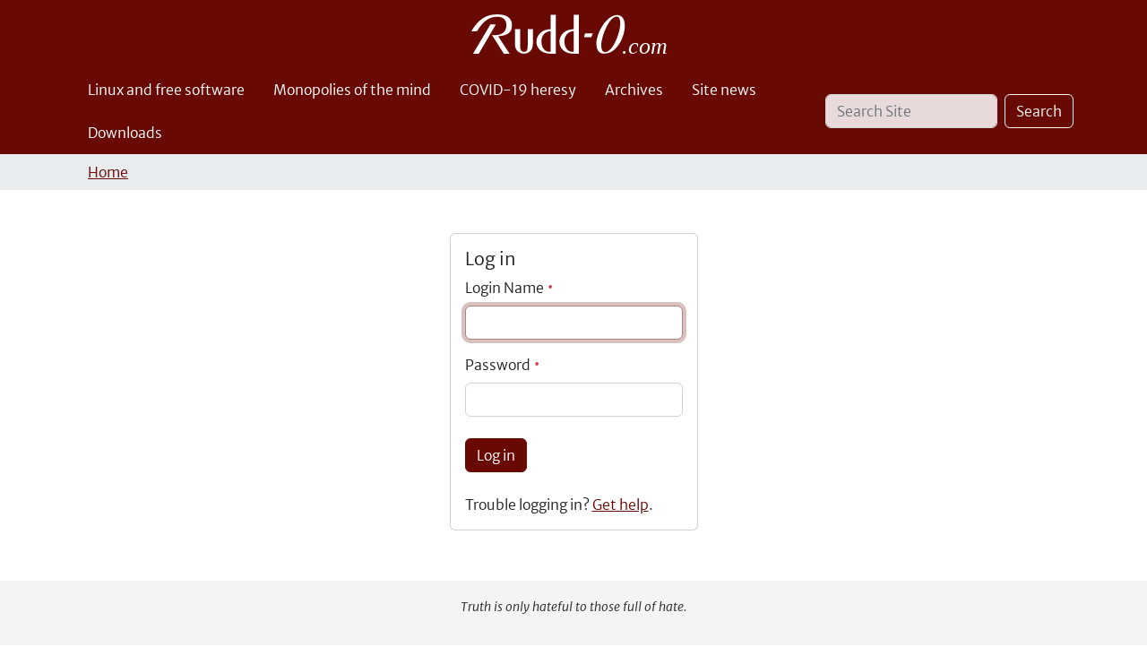

--- FILE ---
content_type: text/html;charset=utf-8
request_url: https://rudd-o.com/login?came_from=/archives/how-to-determine-whos-robbed-and-who-gets-the-loot-in-socialism/sendto_form
body_size: 4458
content:
<!DOCTYPE html>
<html xmlns="http://www.w3.org/1999/xhtml" class="h-100" lang="en" xml:lang="en">

<head><meta http-equiv="Content-Type" content="text/html; charset=UTF-8" />
    <title>Rudd-O.com</title>
    <link rel="apple-touch-icon-precomposed" sizes="180x180" href="/++theme++rudd-o.com/++unique++8fdaecbc29cf9d8ffe0a34e0afbb975d/barceloneta-apple-touch-icon-180x180-precomposed.png" />
    <link rel="apple-touch-icon-precomposed" sizes="167x167" href="/++theme++rudd-o.com/++unique++8fdaecbc29cf9d8ffe0a34e0afbb975d/barceloneta-apple-touch-icon-167x167-precomposed.png" />
    <link rel="apple-touch-icon-precomposed" sizes="152x152" href="/++theme++rudd-o.com/++unique++8fdaecbc29cf9d8ffe0a34e0afbb975d/barceloneta-apple-touch-icon-152x152-precomposed.png" />
    <link rel="apple-touch-icon-precomposed" sizes="144x144" href="/++theme++rudd-o.com/++unique++8fdaecbc29cf9d8ffe0a34e0afbb975d/barceloneta-apple-touch-icon-144x144-precomposed.png" />
    <link rel="apple-touch-icon-precomposed" sizes="114x114" href="/++theme++rudd-o.com/++unique++8fdaecbc29cf9d8ffe0a34e0afbb975d/barceloneta-apple-touch-icon-114x114-precomposed.png" />
    <link rel="apple-touch-icon-precomposed" sizes="72x72" href="/++theme++rudd-o.com/++unique++8fdaecbc29cf9d8ffe0a34e0afbb975d/barceloneta-apple-touch-icon-72x72-precomposed.png" />
    <link rel="apple-touch-icon-precomposed" sizes="57x57" href="/++theme++rudd-o.com/++unique++8fdaecbc29cf9d8ffe0a34e0afbb975d/barceloneta-apple-touch-icon-57x57-precomposed.png" />
    <link rel="apple-touch-icon-precomposed" href="/++theme++rudd-o.com/++unique++8fdaecbc29cf9d8ffe0a34e0afbb975d/barceloneta-apple-touch-icon-precomposed.png" />
<meta charset="utf-8" /><meta name="twitter:card" content="summary" /><meta property="og:site_name" content="Rudd-O.com" /><meta property="og:title" content="Rudd-O.com" /><meta property="og:type" content="website" /><meta property="og:description" content="A shill for truth.  Defiant heresy on cultural matters.  Free software, voluntaryism and cypherpunk.  Established 1999." /><meta property="og:url" content="https://rudd-o.com" /><meta property="og:image" content="https://rudd-o.com/@@site-logo/Rudd-O logo (white).svg" /><meta property="og:image:type" content="image/svg+xml" /><meta name="description" content="A shill for truth.  Defiant heresy on cultural matters.  Free software, voluntaryism and cypherpunk.  Established 1999." /><meta name="DC.description" content="A shill for truth.  Defiant heresy on cultural matters.  Free software, voluntaryism and cypherpunk.  Established 1999." /><meta name="DC.date.created" content="2016-05-24T13:53:44+00:00" /><meta name="DC.date.modified" content="2025-10-19T10:15:07+00:00" /><meta name="DC.type" content="Language Root Folder" /><meta name="DC.format" content="text/plain" /><meta name="DC.language" content="en" /><meta name="viewport" content="width=device-width, initial-scale=1.0" /><meta name="generator" content="Plone - https://plone.org/" /><link rel="alternate" hreflang="es" href="https://rudd-o.com/es" /><link rel="alternate" hreflang="en" href="https://rudd-o.com" /><link href="https://rudd-o.com/RSS" rel="alternate" title="Rudd-O.com - b'RSS 1.0'" type="application/rss+xml" /><link href="https://rudd-o.com/rss.xml" rel="alternate" title="Rudd-O.com - b'RSS 2.0'" type="application/rss+xml" /><link href="https://rudd-o.com/atom.xml" rel="alternate" title="Rudd-O.com - b'Atom'" type="application/rss+xml" /><link rel="canonical" href="https://rudd-o.com" /><link rel="preload icon" type="image/vnd.microsoft.icon" href="https://rudd-o.com/favicon.ico?name=favicon.ico" /><link rel="mask-icon" href="https://rudd-o.com/favicon.ico?name=favicon.ico" /><link href="https://rudd-o.com/@@search" rel="search" title="Search this site" /><link data-bundle="multilingual" href="https://rudd-o.com/++webresource++4b25ebfe-4288-5cbe-b3d2-cfa66e33cd82/++resource++plone.app.multilingual.stylesheet/multilingual.css" media="all" rel="stylesheet" type="text/css" /><link data-bundle="plone-fullscreen" href="https://rudd-o.com/++webresource++ac83a459-aa2c-5a45-80a9-9d3e95ae0847/++plone++static/plone-fullscreen/fullscreen.css" media="all" rel="stylesheet" type="text/css" /><link data-bundle="social_like" href="https://rudd-o.com/++webresource++ba26a6eb-b038-519b-b337-d519fe83eab5/++resource++sl_stylesheets/social_like.css" media="all" rel="stylesheet" type="text/css" /><link data-bundle="diazo" href="https://rudd-o.com/++webresource++2e3357a3-9f42-5127-8a5d-c011388a6f7e//++theme++rudd-o.com/++unique++8fdaecbc29cf9d8ffe0a34e0afbb975d/styles/theme.min.css" media="all" rel="stylesheet" type="text/css" /><script async="True" data-bundle="plone-fullscreen" integrity="sha384-yAbXscL0aoE/0AkFhaGNz6d74lDy9Cz7PXfkWNqRnFm0/ewX0uoBBoyPBU5qW7Nr" src="https://rudd-o.com/++webresource++6aa4c841-faf5-51e8-8109-90bd97e7aa07/++plone++static/plone-fullscreen/fullscreen.js"></script><script data-bundle="plone" integrity="sha384-10Qe/QrU7Gixx5Q42MBnBA9KQdjKfonEsQ6yZ6ol2Z8D9usXt/Tsa1iTWSAuSXaa" src="https://rudd-o.com/++webresource++fed1f233-5888-5282-956c-f4e82a740844/++plone++static/bundle-plone/bundle.min.js"></script><script data-bundle="social_like" integrity="sha384-juhxpLx3qx5MVSUhS8aPT3OPQD5xhoiHi8vv00v3oIsh85x4rrn/ODYQEnPh2snx" src="https://rudd-o.com/++webresource++94e356eb-7bc9-5ee8-a9d2-e5c6d9165f4c/++resource++sl_scripts/social_like.js"></script></head>

<body class="d-flex flex-column h-100 col-content frontend icons-on portaltype-lrf site-en template-login thumbs-on userrole-anonymous viewpermission-none" id="visual-portal-wrapper" dir="ltr" data-base-url="https://rudd-o.com" data-view-url="https://rudd-o.com" data-portal-url="https://rudd-o.com" data-i18ncatalogurl="https://rudd-o.com/plonejsi18n" data-pat-pickadate="{&quot;date&quot;: {&quot;selectYears&quot;: 200}, &quot;time&quot;: {&quot;interval&quot;: 5 } }" data-pat-plone-modal="{&quot;actionOptions&quot;: {&quot;displayInModal&quot;: false}}"><div class="outer-wrapper flex-shrink-0">
      <header class="container d-flex pt-3 flex-column justify-content-between align-items-lg-start flex-lg-row" id="content-header">

        <div class="mb-3 d-flex justify-content-end" id="portal-top">
        









      </div>

        <div class="pb-3 d-flex justify-content-between align-items-center order-lg-first w-auto" id="portal-logo-wrapper">
          <a id="portal-logo" title="Rudd-O.com" href="https://rudd-o.com">
  <img alt="Rudd-O.com" src="https://rudd-o.com/@@site-logo/Rudd-O logo (white).svg" title="Rudd-O.com" /></a>
        <div class="navbar navbar-expand-lg">
            <button class="navbar-toggler border-secondary" aria-controls="offcanvasNavbar" type="button" data-bs-target="#offcanvasNavbar" data-bs-toggle="offcanvas" aria-label="Toggle navigation">
            <span class="navbar-toggler-icon "></span>
          </button>
        </div>
      </div>

    </header>

    <div id="mainnavigation-wrapper">
      <div id="mainnavigation">
          <nav class="navbar navbar-expand-lg navbar-barceloneta pat-navigationmarker" id="portal-globalnav-wrapper">
          <div class="container">
              <div class="offcanvas offcanvas-end" id="offcanvasNavbar" aria-labelledby="offcanvasNavbarLabel" tabindex="-1">
              <div class="offcanvas-header justify-content-end">
                  <button class="btn-close btn-close-white text-reset" aria-label="Close" type="button" data-bs-dismiss="offcanvas"></button>
              </div>
              <div class="offcanvas-body align-items-center">
                  <ul class="navbar-nav me-auto" id="portal-globalnav">
    <li class="linux-and-free-software nav-item"><a href="https://rudd-o.com/linux-and-free-software" class="state-published nav-link">Linux and free software</a></li><li class="monopolies-of-the-mind nav-item"><a href="https://rudd-o.com/monopolies-of-the-mind" class="state-published nav-link">Monopolies of the mind</a></li><li class="covid19 nav-item"><a href="https://rudd-o.com/covid19" class="state-published nav-link">COVID-19 heresy</a></li><li class="archives nav-item"><a href="https://rudd-o.com/archives" class="state-published nav-link">Archives</a></li><li class="site-news nav-item"><a href="https://rudd-o.com/site-news" class="state-published nav-link">Site news</a></li><li class="downloads nav-item"><a href="https://rudd-o.com/downloads" class="state-published nav-link">Downloads</a></li>
  </ul>
                <div class="d-flex flex-column position-relative" id="portal-searchbox">

  <form class="d-flex pat-livesearch show_images" id="searchGadget_form" action="https://rudd-o.com/@@search" role="search" data-pat-livesearch="ajaxUrl:https://rudd-o.com/@@ajax-search">

    <label class="hiddenStructure" for="searchGadget">Search Site</label>

    <input class="searchField form-control me-2" id="searchGadget" name="SearchableText" placeholder="Search Site" size="18" title="Search Site" type="text" />

    <button class="searchButton btn btn-outline-light" type="submit">Search</button>

    <div class="hiddenStructure" id="portal-advanced-search">
      <a href="https://rudd-o.com/@@search">Advanced Search…</a>
    </div>

  </form>

</div>
              </div>
            </div>
          </div>
        </nav>
      </div>
    </div>

      <div class="principal" id="hero">
      <div class="container">
        <div class="gigantic">
        </div>
      </div>
    </div>

    <div id="above-content-wrapper">
      <div id="viewlet-above-content">
<nav id="portal-breadcrumbs" aria-label="breadcrumb">
  <div class="container">
    <ol class="breadcrumb">
      <li class="breadcrumb-item"><a href="https://rudd-o.com">Home</a></li>
      
    </ol>
  </div>
</nav>
</div>
    </div>

    <div class="container">
      <div class="row">
          <aside class="col-12" id="global_statusmessage">
      

      <div>
      </div>
    </aside>
      </div>
        <main class="row" id="main-container">
        <section id="portal-column-content">

      

      

        

          <article id="content">

            
    

      <div class="login-wrapper">

        <div class="card">
          <div class="card-body">
            <h1 class="card-title h5">Log in</h1>

            <div id="login-form">

              <div class="alert alert-danger pat-cookietrigger" style="display:none">
                <strong>Error</strong>
                Cookies are not enabled. You must enable cookies before you can log in.
              </div>
              

        


        <form class="rowlike pat-formunloadalert pat-formautofocus pat-validation   login view-name-login" action="https://rudd-o.com/login" method="post" data-pat-autotoc="levels: legend; section: fieldset; className: autotabs" enctype="multipart/form-data" id="LoginForm">

          

          
            

            <!-- Default fieldset -->
            

              

                

                
                  
                    
                      
                        <div class="mb-3 field fieldname-__ac_name widget-mode-input empty " id="formfield-__ac_name" data-fieldname="__ac_name">
  <label class="form-label" for="__ac_name">
    Login Name

    <span class="required" title="Required"></span>
  </label>
  

  
  <input class="form-control text-widget required textline-field" id="__ac_name" name="__ac_name" type="text" value="" required="required" />



  

  

</div>

                      
                    
                  
                    
                      
                        <div class="mb-3 field fieldname-__ac_password widget-mode-input empty " id="formfield-__ac_password" data-fieldname="__ac_password">
  <label class="form-label" for="__ac_password">
    Password

    <span class="required" title="Required"></span>
  </label>
  

  
  <input class="form-control password-widget required password-field" id="__ac_password" name="__ac_password" type="password" />



  

  

</div>

                      
                    
                  
                    
                      
                        <div class="mb-3 field fieldname-came_from widget-mode-hidden " id="formfield-came_from" data-fieldname="came_from">
  
  

  
<input id="came_from" name="came_from" value="/archives/how-to-determine-whos-robbed-and-who-gets-the-loot-in-socialism/sendto_form" class="hidden-widget" type="hidden" />



  

  

</div>

                      
                    
                  
                
              

              <!-- Secondary fieldsets -->
              

            
          

          

          
            
              <div class="formControls">
                
                  
  <button type="submit" id="buttons-login" name="buttons.login" class="btn submit-widget button-field btn-primary" value="Log in">Log in</button>


                
              </div>
            
          

          
          

        </form>
      

              <div class="footer mt-4">
                <div>
                  Trouble logging in?
                  <a href="https://rudd-o.com/@@login-help">Get help</a>.
                </div>
                
              </div>

            </div>

          </div>
        </div>

      </div>

    
  
            <footer>
              <div id="viewlet-below-content">


</div>
            </footer>
          </article>
        
      

      
    </section>
        
          
      </main>
      <!--/row-->
    </div>
    <!--/container-->

  </div><!--/outer-wrapper --><footer class="mt-auto" id="portal-footer-wrapper">
      <div class="container" id="portal-footer">
      <div class="doormat row">
    
    
    
    <div class="col-xs-12 col-md-12">
        <p style="margin-bottom: 1.25em; text-align: center;"><em><small>Truth is only hateful to those full of hate.</small></em></p>
      </div>
  </div>
      <div class="copyright row">
        <div class="col-12">
        
        <span style="text-align: center;">Get the latest articles via <a href=" https://rudd-o.com/everything/RSS">RSS</a>, <a href=" https://rudd-o.com/everything/atom.xml">Atom</a>, or our <a rel="noopener" target="_blank" href=" https://t.me/RuddO_com"><strong>Telegram</strong> community</a> — and share your opinion there.
        </span>
    </div>
      </div>
      
      <div class="site-actions row">
        <div class="col-12"><ul class="actions-site_actions"><li class="list-inline-item">
      <a title="Log in" href="https://rudd-o.com/login" id="personaltools-login" icon="plone-login" class="pat-plone-modal" data-pat-plone-modal="{&quot;title&quot;: &quot;Log in&quot;, &quot;max-width&quot;: &quot;26em&quot;, &quot;actionOptions&quot;: {&quot;redirectOnResponse&quot;: true}}">Log in</a>
    </li><li class="portletItem action-item-sitemap">
            <a href="https://rudd-o.com/sitemap">
              <span>Site Map</span>
              
            </a>
          </li><li class="portletItem action-item-contact">
            <a href="https://rudd-o.com/contact-info" class="pat-plone-modal" data-pat-plone-modal="{}">
              <span>Contact</span>
              
            </a>
          </li><li class="portletItem action-item-gpg">
            <a href="https://rudd-o.com/gpgkey.asc">
              <span>GPG key</span>
              
            </a>
          </li><li class="portletItem action-item-spanish-edition">
            <a href="https://es.rudd-o.com/">
              <span>🇪🇸 Edición en Español</span>
              
            </a>
          </li></ul></div>
      </div>
    </div>
  </footer><div id="plone-analytics"><!-- Global site tag (gtag.js) - Google Analytics -->
<!-- disabled
<script async src="https://www.googletagmanager.com/gtag/js?id=UA-1203268-1"></script>
<script>
  window.dataLayer = window.dataLayer || [];
  function gtag(){dataLayer.push(arguments);}
  gtag('js', new Date());

  gtag('config', 'UA-1203268-1');
</script>
--></div><script src="https://rudd-o.com/++resource++ruddocom-pdfiframer/iframehandling-compiled.js?version=1.1-4"></script></body>

</html>

--- FILE ---
content_type: text/javascript; charset=utf-8
request_url: https://rudd-o.com/++resource++ruddocom-pdfiframer/iframehandling-compiled.js?version=1.1-4
body_size: 555
content:
function stopIframesInProgress(myBase) {
  noembed = [
    "Chrome.*Mobile",
    "Mobile.*Firefox"
  ];
  noembedRe = new RegExp(noembed.join("|"), "i");
  if (noembedRe.test(navigator.userAgent)) {
    iconSrc = myBase + "/download-pdf-icon.svg";
    iframes = document.getElementsByTagName("iframe");
    for (i = 0; i < iframes.length; ++i) {
      iframe = iframes[i];
      src = iframe.getAttribute("src");
      if (src.endsWith(".pdf")) {
        try {
          window.frames[i].stop();
        } catch (e) {
        }
        iframedoc = iframe.contentWindow.document;
        a = document.createElement("a")
        a.setAttribute("href", src);
        a.setAttribute("style", "top: 0; bottom: 0; left: 0; right: 0; position: absolute; display: flex;");
        img = iframedoc.createElement("img");
        img.setAttribute("style", "max-width: 90%; margin-left: auto; margin-right: auto; display: block;");
        img.setAttribute("src", iconSrc);
        a.appendChild(img)
        body = iframedoc.createElement("body")
        body.setAttribute("style", "margin: 0; padding: 0; background-color: rgba(0, 0, 0, 0.05);");
        body.appendChild(a);
        html = iframedoc.createElement("html");
        html.setAttribute("height", "100%");
        html.appendChild(body);
        iframe.setAttribute("srcdoc", "<html>" + html.innerHTML + "</html>");
      }
    }
  }
}

function stopAndDeferStop() {
  scripts = document.getElementsByTagName('script');
  index = scripts.length - 1;
  myScript = scripts[index];
  myBase = myScript.src.split("/").slice(0,-1).join("/");
  stopIframesInProgress(myBase);
  document.addEventListener("DOMContentLoaded", function(event) { stopIframesInProgress(myBase); });
}

stopAndDeferStop();
